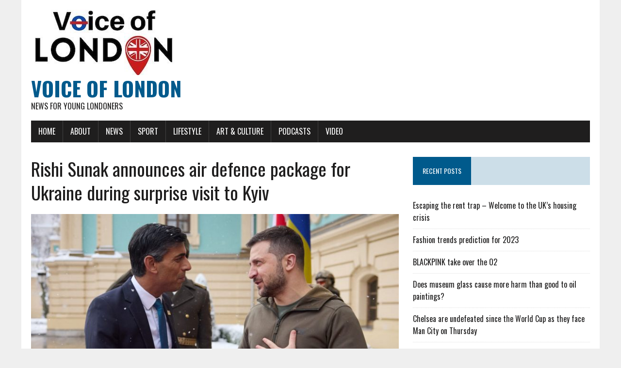

--- FILE ---
content_type: text/html; charset=UTF-8
request_url: https://thevoiceoflondon.co.uk/rishi-sunak-announces-air-defence-package-for-ukraine-during-surprise-visit-to-kyiv/
body_size: 12577
content:
<!DOCTYPE html>
<html class="no-js" dir="ltr" lang="en-GB" prefix="og: https://ogp.me/ns#">
<head>
<meta charset="UTF-8">
<meta name="viewport" content="width=device-width, initial-scale=1.0">
<link rel="profile" href="https://gmpg.org/xfn/11" />
<link rel="pingback" href="https://thevoiceoflondon.co.uk/xmlrpc.php" />
<title>Rishi Sunak announces air defence package for Ukraine during surprise visit to Kyiv - Voice of London</title>
	<style>img:is([sizes="auto" i], [sizes^="auto," i]) { contain-intrinsic-size: 3000px 1500px }</style>
	
		<!-- All in One SEO 4.8.4.1 - aioseo.com -->
	<meta name="description" content="Prime Minister Rishi Sunak took a surprise visit to Kyiv to meet Ukrainian president Volodymyr Zelensky on Saturday, pledging a £50m air defence package for Ukraine. During his first trip to the Ukrainian capital as Prime Minister, Mr Sunak promised another large-scale shipment, which would strengthen the country&#039;s air defence. The £50m aid package includes" />
	<meta name="robots" content="max-image-preview:large" />
	<meta name="author" content="Voice of London"/>
	<link rel="canonical" href="https://thevoiceoflondon.co.uk/rishi-sunak-announces-air-defence-package-for-ukraine-during-surprise-visit-to-kyiv/" />
	<meta name="generator" content="All in One SEO (AIOSEO) 4.8.4.1" />
		<meta property="og:locale" content="en_GB" />
		<meta property="og:site_name" content="Voice of London - News for young Londoners" />
		<meta property="og:type" content="article" />
		<meta property="og:title" content="Rishi Sunak announces air defence package for Ukraine during surprise visit to Kyiv - Voice of London" />
		<meta property="og:description" content="Prime Minister Rishi Sunak took a surprise visit to Kyiv to meet Ukrainian president Volodymyr Zelensky on Saturday, pledging a £50m air defence package for Ukraine. During his first trip to the Ukrainian capital as Prime Minister, Mr Sunak promised another large-scale shipment, which would strengthen the country&#039;s air defence. The £50m aid package includes" />
		<meta property="og:url" content="https://thevoiceoflondon.co.uk/rishi-sunak-announces-air-defence-package-for-ukraine-during-surprise-visit-to-kyiv/" />
		<meta property="article:published_time" content="2022-11-19T18:02:00+00:00" />
		<meta property="article:modified_time" content="2022-11-19T21:31:06+00:00" />
		<meta name="twitter:card" content="summary_large_image" />
		<meta name="twitter:title" content="Rishi Sunak announces air defence package for Ukraine during surprise visit to Kyiv - Voice of London" />
		<meta name="twitter:description" content="Prime Minister Rishi Sunak took a surprise visit to Kyiv to meet Ukrainian president Volodymyr Zelensky on Saturday, pledging a £50m air defence package for Ukraine. During his first trip to the Ukrainian capital as Prime Minister, Mr Sunak promised another large-scale shipment, which would strengthen the country&#039;s air defence. The £50m aid package includes" />
		<script type="application/ld+json" class="aioseo-schema">
			{"@context":"https:\/\/schema.org","@graph":[{"@type":"BlogPosting","@id":"https:\/\/thevoiceoflondon.co.uk\/rishi-sunak-announces-air-defence-package-for-ukraine-during-surprise-visit-to-kyiv\/#blogposting","name":"Rishi Sunak announces air defence package for Ukraine during surprise visit to Kyiv - Voice of London","headline":"Rishi Sunak announces air defence package for Ukraine during surprise visit to Kyiv","author":{"@id":"https:\/\/thevoiceoflondon.co.uk\/author\/editor1\/#author"},"publisher":{"@id":"https:\/\/thevoiceoflondon.co.uk\/#organization"},"image":{"@type":"ImageObject","url":"https:\/\/blog.westminster.ac.uk\/thevoiceoflondon\/wp-content\/uploads\/sites\/64\/2022\/11\/000_32ny9q3-e1668868625849-1536x864-1.jpg","width":1536,"height":864,"caption":"STR \/ UKRAINIAN PRESIDENTIAL PRESS SERVICE \/ AFP"},"datePublished":"2022-11-19T18:02:00+00:00","dateModified":"2022-11-19T21:31:06+00:00","inLanguage":"en-GB","mainEntityOfPage":{"@id":"https:\/\/thevoiceoflondon.co.uk\/rishi-sunak-announces-air-defence-package-for-ukraine-during-surprise-visit-to-kyiv\/#webpage"},"isPartOf":{"@id":"https:\/\/thevoiceoflondon.co.uk\/rishi-sunak-announces-air-defence-package-for-ukraine-during-surprise-visit-to-kyiv\/#webpage"},"articleSection":"Breaking News, News, Politics, Top Story, UK"},{"@type":"BreadcrumbList","@id":"https:\/\/thevoiceoflondon.co.uk\/rishi-sunak-announces-air-defence-package-for-ukraine-during-surprise-visit-to-kyiv\/#breadcrumblist","itemListElement":[{"@type":"ListItem","@id":"https:\/\/thevoiceoflondon.co.uk#listItem","position":1,"name":"Home","item":"https:\/\/thevoiceoflondon.co.uk","nextItem":{"@type":"ListItem","@id":"https:\/\/thevoiceoflondon.co.uk\/category\/news\/#listItem","name":"News"}},{"@type":"ListItem","@id":"https:\/\/thevoiceoflondon.co.uk\/category\/news\/#listItem","position":2,"name":"News","item":"https:\/\/thevoiceoflondon.co.uk\/category\/news\/","nextItem":{"@type":"ListItem","@id":"https:\/\/thevoiceoflondon.co.uk\/category\/news\/uknews\/#listItem","name":"UK"},"previousItem":{"@type":"ListItem","@id":"https:\/\/thevoiceoflondon.co.uk#listItem","name":"Home"}},{"@type":"ListItem","@id":"https:\/\/thevoiceoflondon.co.uk\/category\/news\/uknews\/#listItem","position":3,"name":"UK","item":"https:\/\/thevoiceoflondon.co.uk\/category\/news\/uknews\/","nextItem":{"@type":"ListItem","@id":"https:\/\/thevoiceoflondon.co.uk\/rishi-sunak-announces-air-defence-package-for-ukraine-during-surprise-visit-to-kyiv\/#listItem","name":"Rishi Sunak announces air defence package for Ukraine during surprise visit to Kyiv"},"previousItem":{"@type":"ListItem","@id":"https:\/\/thevoiceoflondon.co.uk\/category\/news\/#listItem","name":"News"}},{"@type":"ListItem","@id":"https:\/\/thevoiceoflondon.co.uk\/rishi-sunak-announces-air-defence-package-for-ukraine-during-surprise-visit-to-kyiv\/#listItem","position":4,"name":"Rishi Sunak announces air defence package for Ukraine during surprise visit to Kyiv","previousItem":{"@type":"ListItem","@id":"https:\/\/thevoiceoflondon.co.uk\/category\/news\/uknews\/#listItem","name":"UK"}}]},{"@type":"Organization","@id":"https:\/\/thevoiceoflondon.co.uk\/#organization","name":"Voice of London","description":"News for young Londoners","url":"https:\/\/thevoiceoflondon.co.uk\/"},{"@type":"Person","@id":"https:\/\/thevoiceoflondon.co.uk\/author\/editor1\/#author","url":"https:\/\/thevoiceoflondon.co.uk\/author\/editor1\/","name":"Voice of London","image":{"@type":"ImageObject","@id":"https:\/\/thevoiceoflondon.co.uk\/rishi-sunak-announces-air-defence-package-for-ukraine-during-surprise-visit-to-kyiv\/#authorImage","url":"https:\/\/secure.gravatar.com\/avatar\/7b0504af0db5fce5a2f16c0c09907898f0a04c320fff93b4663da62ef812790a?s=96&d=mm&r=g","width":96,"height":96,"caption":"Voice of London"}},{"@type":"WebPage","@id":"https:\/\/thevoiceoflondon.co.uk\/rishi-sunak-announces-air-defence-package-for-ukraine-during-surprise-visit-to-kyiv\/#webpage","url":"https:\/\/thevoiceoflondon.co.uk\/rishi-sunak-announces-air-defence-package-for-ukraine-during-surprise-visit-to-kyiv\/","name":"Rishi Sunak announces air defence package for Ukraine during surprise visit to Kyiv - Voice of London","description":"Prime Minister Rishi Sunak took a surprise visit to Kyiv to meet Ukrainian president Volodymyr Zelensky on Saturday, pledging a \u00a350m air defence package for Ukraine. During his first trip to the Ukrainian capital as Prime Minister, Mr Sunak promised another large-scale shipment, which would strengthen the country's air defence. The \u00a350m aid package includes","inLanguage":"en-GB","isPartOf":{"@id":"https:\/\/thevoiceoflondon.co.uk\/#website"},"breadcrumb":{"@id":"https:\/\/thevoiceoflondon.co.uk\/rishi-sunak-announces-air-defence-package-for-ukraine-during-surprise-visit-to-kyiv\/#breadcrumblist"},"author":{"@id":"https:\/\/thevoiceoflondon.co.uk\/author\/editor1\/#author"},"creator":{"@id":"https:\/\/thevoiceoflondon.co.uk\/author\/editor1\/#author"},"image":{"@type":"ImageObject","url":"https:\/\/blog.westminster.ac.uk\/thevoiceoflondon\/wp-content\/uploads\/sites\/64\/2022\/11\/000_32ny9q3-e1668868625849-1536x864-1.jpg","@id":"https:\/\/thevoiceoflondon.co.uk\/rishi-sunak-announces-air-defence-package-for-ukraine-during-surprise-visit-to-kyiv\/#mainImage","width":1536,"height":864,"caption":"STR \/ UKRAINIAN PRESIDENTIAL PRESS SERVICE \/ AFP"},"primaryImageOfPage":{"@id":"https:\/\/thevoiceoflondon.co.uk\/rishi-sunak-announces-air-defence-package-for-ukraine-during-surprise-visit-to-kyiv\/#mainImage"},"datePublished":"2022-11-19T18:02:00+00:00","dateModified":"2022-11-19T21:31:06+00:00"},{"@type":"WebSite","@id":"https:\/\/thevoiceoflondon.co.uk\/#website","url":"https:\/\/thevoiceoflondon.co.uk\/","name":"Voice of London","description":"News for young Londoners","inLanguage":"en-GB","publisher":{"@id":"https:\/\/thevoiceoflondon.co.uk\/#organization"}}]}
		</script>
		<!-- All in One SEO -->

<link rel="amphtml" href="https://thevoiceoflondon.co.uk/rishi-sunak-announces-air-defence-package-for-ukraine-during-surprise-visit-to-kyiv/amp/" /><meta name="generator" content="AMP for WP 1.1.5"/><link rel='dns-prefetch' href='//fonts.googleapis.com' />
<link rel="alternate" type="application/rss+xml" title="Voice of London &raquo; Feed" href="https://thevoiceoflondon.co.uk/feed/" />
<link rel="alternate" type="application/rss+xml" title="Voice of London &raquo; Comments Feed" href="https://thevoiceoflondon.co.uk/comments/feed/" />
<link rel="alternate" type="application/rss+xml" title="Voice of London &raquo; Rishi Sunak announces air defence package for Ukraine during surprise visit to Kyiv Comments Feed" href="https://thevoiceoflondon.co.uk/rishi-sunak-announces-air-defence-package-for-ukraine-during-surprise-visit-to-kyiv/feed/" />
<script type="text/javascript">
/* <![CDATA[ */
window._wpemojiSettings = {"baseUrl":"https:\/\/s.w.org\/images\/core\/emoji\/16.0.1\/72x72\/","ext":".png","svgUrl":"https:\/\/s.w.org\/images\/core\/emoji\/16.0.1\/svg\/","svgExt":".svg","source":{"concatemoji":"https:\/\/thevoiceoflondon.co.uk\/wp-includes\/js\/wp-emoji-release.min.js?ver=6.8.2"}};
/*! This file is auto-generated */
!function(s,n){var o,i,e;function c(e){try{var t={supportTests:e,timestamp:(new Date).valueOf()};sessionStorage.setItem(o,JSON.stringify(t))}catch(e){}}function p(e,t,n){e.clearRect(0,0,e.canvas.width,e.canvas.height),e.fillText(t,0,0);var t=new Uint32Array(e.getImageData(0,0,e.canvas.width,e.canvas.height).data),a=(e.clearRect(0,0,e.canvas.width,e.canvas.height),e.fillText(n,0,0),new Uint32Array(e.getImageData(0,0,e.canvas.width,e.canvas.height).data));return t.every(function(e,t){return e===a[t]})}function u(e,t){e.clearRect(0,0,e.canvas.width,e.canvas.height),e.fillText(t,0,0);for(var n=e.getImageData(16,16,1,1),a=0;a<n.data.length;a++)if(0!==n.data[a])return!1;return!0}function f(e,t,n,a){switch(t){case"flag":return n(e,"\ud83c\udff3\ufe0f\u200d\u26a7\ufe0f","\ud83c\udff3\ufe0f\u200b\u26a7\ufe0f")?!1:!n(e,"\ud83c\udde8\ud83c\uddf6","\ud83c\udde8\u200b\ud83c\uddf6")&&!n(e,"\ud83c\udff4\udb40\udc67\udb40\udc62\udb40\udc65\udb40\udc6e\udb40\udc67\udb40\udc7f","\ud83c\udff4\u200b\udb40\udc67\u200b\udb40\udc62\u200b\udb40\udc65\u200b\udb40\udc6e\u200b\udb40\udc67\u200b\udb40\udc7f");case"emoji":return!a(e,"\ud83e\udedf")}return!1}function g(e,t,n,a){var r="undefined"!=typeof WorkerGlobalScope&&self instanceof WorkerGlobalScope?new OffscreenCanvas(300,150):s.createElement("canvas"),o=r.getContext("2d",{willReadFrequently:!0}),i=(o.textBaseline="top",o.font="600 32px Arial",{});return e.forEach(function(e){i[e]=t(o,e,n,a)}),i}function t(e){var t=s.createElement("script");t.src=e,t.defer=!0,s.head.appendChild(t)}"undefined"!=typeof Promise&&(o="wpEmojiSettingsSupports",i=["flag","emoji"],n.supports={everything:!0,everythingExceptFlag:!0},e=new Promise(function(e){s.addEventListener("DOMContentLoaded",e,{once:!0})}),new Promise(function(t){var n=function(){try{var e=JSON.parse(sessionStorage.getItem(o));if("object"==typeof e&&"number"==typeof e.timestamp&&(new Date).valueOf()<e.timestamp+604800&&"object"==typeof e.supportTests)return e.supportTests}catch(e){}return null}();if(!n){if("undefined"!=typeof Worker&&"undefined"!=typeof OffscreenCanvas&&"undefined"!=typeof URL&&URL.createObjectURL&&"undefined"!=typeof Blob)try{var e="postMessage("+g.toString()+"("+[JSON.stringify(i),f.toString(),p.toString(),u.toString()].join(",")+"));",a=new Blob([e],{type:"text/javascript"}),r=new Worker(URL.createObjectURL(a),{name:"wpTestEmojiSupports"});return void(r.onmessage=function(e){c(n=e.data),r.terminate(),t(n)})}catch(e){}c(n=g(i,f,p,u))}t(n)}).then(function(e){for(var t in e)n.supports[t]=e[t],n.supports.everything=n.supports.everything&&n.supports[t],"flag"!==t&&(n.supports.everythingExceptFlag=n.supports.everythingExceptFlag&&n.supports[t]);n.supports.everythingExceptFlag=n.supports.everythingExceptFlag&&!n.supports.flag,n.DOMReady=!1,n.readyCallback=function(){n.DOMReady=!0}}).then(function(){return e}).then(function(){var e;n.supports.everything||(n.readyCallback(),(e=n.source||{}).concatemoji?t(e.concatemoji):e.wpemoji&&e.twemoji&&(t(e.twemoji),t(e.wpemoji)))}))}((window,document),window._wpemojiSettings);
/* ]]> */
</script>
<style id='wp-emoji-styles-inline-css' type='text/css'>

	img.wp-smiley, img.emoji {
		display: inline !important;
		border: none !important;
		box-shadow: none !important;
		height: 1em !important;
		width: 1em !important;
		margin: 0 0.07em !important;
		vertical-align: -0.1em !important;
		background: none !important;
		padding: 0 !important;
	}
</style>
<link rel='stylesheet' id='wp-block-library-css' href='https://thevoiceoflondon.co.uk/wp-includes/css/dist/block-library/style.min.css?ver=6.8.2' type='text/css' media='all' />
<style id='classic-theme-styles-inline-css' type='text/css'>
/*! This file is auto-generated */
.wp-block-button__link{color:#fff;background-color:#32373c;border-radius:9999px;box-shadow:none;text-decoration:none;padding:calc(.667em + 2px) calc(1.333em + 2px);font-size:1.125em}.wp-block-file__button{background:#32373c;color:#fff;text-decoration:none}
</style>
<link rel='stylesheet' id='liveblog24_live_blogging_tool-cgb-style-css-css' href='https://thevoiceoflondon.co.uk/wp-content/plugins/24liveblog/dist/blocks.style.build.css' type='text/css' media='all' />
<link rel='stylesheet' id='wpzoom-social-icons-block-style-css' href='https://thevoiceoflondon.co.uk/wp-content/plugins/social-icons-widget-by-wpzoom/block/dist/style-wpzoom-social-icons.css?ver=4.5.1' type='text/css' media='all' />
<style id='global-styles-inline-css' type='text/css'>
:root{--wp--preset--aspect-ratio--square: 1;--wp--preset--aspect-ratio--4-3: 4/3;--wp--preset--aspect-ratio--3-4: 3/4;--wp--preset--aspect-ratio--3-2: 3/2;--wp--preset--aspect-ratio--2-3: 2/3;--wp--preset--aspect-ratio--16-9: 16/9;--wp--preset--aspect-ratio--9-16: 9/16;--wp--preset--color--black: #000000;--wp--preset--color--cyan-bluish-gray: #abb8c3;--wp--preset--color--white: #ffffff;--wp--preset--color--pale-pink: #f78da7;--wp--preset--color--vivid-red: #cf2e2e;--wp--preset--color--luminous-vivid-orange: #ff6900;--wp--preset--color--luminous-vivid-amber: #fcb900;--wp--preset--color--light-green-cyan: #7bdcb5;--wp--preset--color--vivid-green-cyan: #00d084;--wp--preset--color--pale-cyan-blue: #8ed1fc;--wp--preset--color--vivid-cyan-blue: #0693e3;--wp--preset--color--vivid-purple: #9b51e0;--wp--preset--gradient--vivid-cyan-blue-to-vivid-purple: linear-gradient(135deg,rgba(6,147,227,1) 0%,rgb(155,81,224) 100%);--wp--preset--gradient--light-green-cyan-to-vivid-green-cyan: linear-gradient(135deg,rgb(122,220,180) 0%,rgb(0,208,130) 100%);--wp--preset--gradient--luminous-vivid-amber-to-luminous-vivid-orange: linear-gradient(135deg,rgba(252,185,0,1) 0%,rgba(255,105,0,1) 100%);--wp--preset--gradient--luminous-vivid-orange-to-vivid-red: linear-gradient(135deg,rgba(255,105,0,1) 0%,rgb(207,46,46) 100%);--wp--preset--gradient--very-light-gray-to-cyan-bluish-gray: linear-gradient(135deg,rgb(238,238,238) 0%,rgb(169,184,195) 100%);--wp--preset--gradient--cool-to-warm-spectrum: linear-gradient(135deg,rgb(74,234,220) 0%,rgb(151,120,209) 20%,rgb(207,42,186) 40%,rgb(238,44,130) 60%,rgb(251,105,98) 80%,rgb(254,248,76) 100%);--wp--preset--gradient--blush-light-purple: linear-gradient(135deg,rgb(255,206,236) 0%,rgb(152,150,240) 100%);--wp--preset--gradient--blush-bordeaux: linear-gradient(135deg,rgb(254,205,165) 0%,rgb(254,45,45) 50%,rgb(107,0,62) 100%);--wp--preset--gradient--luminous-dusk: linear-gradient(135deg,rgb(255,203,112) 0%,rgb(199,81,192) 50%,rgb(65,88,208) 100%);--wp--preset--gradient--pale-ocean: linear-gradient(135deg,rgb(255,245,203) 0%,rgb(182,227,212) 50%,rgb(51,167,181) 100%);--wp--preset--gradient--electric-grass: linear-gradient(135deg,rgb(202,248,128) 0%,rgb(113,206,126) 100%);--wp--preset--gradient--midnight: linear-gradient(135deg,rgb(2,3,129) 0%,rgb(40,116,252) 100%);--wp--preset--font-size--small: 13px;--wp--preset--font-size--medium: 20px;--wp--preset--font-size--large: 36px;--wp--preset--font-size--x-large: 42px;--wp--preset--spacing--20: 0.44rem;--wp--preset--spacing--30: 0.67rem;--wp--preset--spacing--40: 1rem;--wp--preset--spacing--50: 1.5rem;--wp--preset--spacing--60: 2.25rem;--wp--preset--spacing--70: 3.38rem;--wp--preset--spacing--80: 5.06rem;--wp--preset--shadow--natural: 6px 6px 9px rgba(0, 0, 0, 0.2);--wp--preset--shadow--deep: 12px 12px 50px rgba(0, 0, 0, 0.4);--wp--preset--shadow--sharp: 6px 6px 0px rgba(0, 0, 0, 0.2);--wp--preset--shadow--outlined: 6px 6px 0px -3px rgba(255, 255, 255, 1), 6px 6px rgba(0, 0, 0, 1);--wp--preset--shadow--crisp: 6px 6px 0px rgba(0, 0, 0, 1);}:where(.is-layout-flex){gap: 0.5em;}:where(.is-layout-grid){gap: 0.5em;}body .is-layout-flex{display: flex;}.is-layout-flex{flex-wrap: wrap;align-items: center;}.is-layout-flex > :is(*, div){margin: 0;}body .is-layout-grid{display: grid;}.is-layout-grid > :is(*, div){margin: 0;}:where(.wp-block-columns.is-layout-flex){gap: 2em;}:where(.wp-block-columns.is-layout-grid){gap: 2em;}:where(.wp-block-post-template.is-layout-flex){gap: 1.25em;}:where(.wp-block-post-template.is-layout-grid){gap: 1.25em;}.has-black-color{color: var(--wp--preset--color--black) !important;}.has-cyan-bluish-gray-color{color: var(--wp--preset--color--cyan-bluish-gray) !important;}.has-white-color{color: var(--wp--preset--color--white) !important;}.has-pale-pink-color{color: var(--wp--preset--color--pale-pink) !important;}.has-vivid-red-color{color: var(--wp--preset--color--vivid-red) !important;}.has-luminous-vivid-orange-color{color: var(--wp--preset--color--luminous-vivid-orange) !important;}.has-luminous-vivid-amber-color{color: var(--wp--preset--color--luminous-vivid-amber) !important;}.has-light-green-cyan-color{color: var(--wp--preset--color--light-green-cyan) !important;}.has-vivid-green-cyan-color{color: var(--wp--preset--color--vivid-green-cyan) !important;}.has-pale-cyan-blue-color{color: var(--wp--preset--color--pale-cyan-blue) !important;}.has-vivid-cyan-blue-color{color: var(--wp--preset--color--vivid-cyan-blue) !important;}.has-vivid-purple-color{color: var(--wp--preset--color--vivid-purple) !important;}.has-black-background-color{background-color: var(--wp--preset--color--black) !important;}.has-cyan-bluish-gray-background-color{background-color: var(--wp--preset--color--cyan-bluish-gray) !important;}.has-white-background-color{background-color: var(--wp--preset--color--white) !important;}.has-pale-pink-background-color{background-color: var(--wp--preset--color--pale-pink) !important;}.has-vivid-red-background-color{background-color: var(--wp--preset--color--vivid-red) !important;}.has-luminous-vivid-orange-background-color{background-color: var(--wp--preset--color--luminous-vivid-orange) !important;}.has-luminous-vivid-amber-background-color{background-color: var(--wp--preset--color--luminous-vivid-amber) !important;}.has-light-green-cyan-background-color{background-color: var(--wp--preset--color--light-green-cyan) !important;}.has-vivid-green-cyan-background-color{background-color: var(--wp--preset--color--vivid-green-cyan) !important;}.has-pale-cyan-blue-background-color{background-color: var(--wp--preset--color--pale-cyan-blue) !important;}.has-vivid-cyan-blue-background-color{background-color: var(--wp--preset--color--vivid-cyan-blue) !important;}.has-vivid-purple-background-color{background-color: var(--wp--preset--color--vivid-purple) !important;}.has-black-border-color{border-color: var(--wp--preset--color--black) !important;}.has-cyan-bluish-gray-border-color{border-color: var(--wp--preset--color--cyan-bluish-gray) !important;}.has-white-border-color{border-color: var(--wp--preset--color--white) !important;}.has-pale-pink-border-color{border-color: var(--wp--preset--color--pale-pink) !important;}.has-vivid-red-border-color{border-color: var(--wp--preset--color--vivid-red) !important;}.has-luminous-vivid-orange-border-color{border-color: var(--wp--preset--color--luminous-vivid-orange) !important;}.has-luminous-vivid-amber-border-color{border-color: var(--wp--preset--color--luminous-vivid-amber) !important;}.has-light-green-cyan-border-color{border-color: var(--wp--preset--color--light-green-cyan) !important;}.has-vivid-green-cyan-border-color{border-color: var(--wp--preset--color--vivid-green-cyan) !important;}.has-pale-cyan-blue-border-color{border-color: var(--wp--preset--color--pale-cyan-blue) !important;}.has-vivid-cyan-blue-border-color{border-color: var(--wp--preset--color--vivid-cyan-blue) !important;}.has-vivid-purple-border-color{border-color: var(--wp--preset--color--vivid-purple) !important;}.has-vivid-cyan-blue-to-vivid-purple-gradient-background{background: var(--wp--preset--gradient--vivid-cyan-blue-to-vivid-purple) !important;}.has-light-green-cyan-to-vivid-green-cyan-gradient-background{background: var(--wp--preset--gradient--light-green-cyan-to-vivid-green-cyan) !important;}.has-luminous-vivid-amber-to-luminous-vivid-orange-gradient-background{background: var(--wp--preset--gradient--luminous-vivid-amber-to-luminous-vivid-orange) !important;}.has-luminous-vivid-orange-to-vivid-red-gradient-background{background: var(--wp--preset--gradient--luminous-vivid-orange-to-vivid-red) !important;}.has-very-light-gray-to-cyan-bluish-gray-gradient-background{background: var(--wp--preset--gradient--very-light-gray-to-cyan-bluish-gray) !important;}.has-cool-to-warm-spectrum-gradient-background{background: var(--wp--preset--gradient--cool-to-warm-spectrum) !important;}.has-blush-light-purple-gradient-background{background: var(--wp--preset--gradient--blush-light-purple) !important;}.has-blush-bordeaux-gradient-background{background: var(--wp--preset--gradient--blush-bordeaux) !important;}.has-luminous-dusk-gradient-background{background: var(--wp--preset--gradient--luminous-dusk) !important;}.has-pale-ocean-gradient-background{background: var(--wp--preset--gradient--pale-ocean) !important;}.has-electric-grass-gradient-background{background: var(--wp--preset--gradient--electric-grass) !important;}.has-midnight-gradient-background{background: var(--wp--preset--gradient--midnight) !important;}.has-small-font-size{font-size: var(--wp--preset--font-size--small) !important;}.has-medium-font-size{font-size: var(--wp--preset--font-size--medium) !important;}.has-large-font-size{font-size: var(--wp--preset--font-size--large) !important;}.has-x-large-font-size{font-size: var(--wp--preset--font-size--x-large) !important;}
:where(.wp-block-post-template.is-layout-flex){gap: 1.25em;}:where(.wp-block-post-template.is-layout-grid){gap: 1.25em;}
:where(.wp-block-columns.is-layout-flex){gap: 2em;}:where(.wp-block-columns.is-layout-grid){gap: 2em;}
:root :where(.wp-block-pullquote){font-size: 1.5em;line-height: 1.6;}
</style>
<link rel='stylesheet' id='tm_clicktotweet-css' href='https://thevoiceoflondon.co.uk/wp-content/plugins/click-to-tweet-by-todaymade/assets/css/styles.css?ver=6.8.2' type='text/css' media='all' />
<link rel='stylesheet' id='contact-form-7-css' href='https://thevoiceoflondon.co.uk/wp-content/plugins/contact-form-7/includes/css/styles.css?ver=6.1' type='text/css' media='all' />
<link rel='stylesheet' id='mh-google-fonts-css' href='https://fonts.googleapis.com/css?family=Oswald:400,700,300|PT+Serif:400,400italic,700,700italic' type='text/css' media='all' />
<link rel='stylesheet' id='mh-font-awesome-css' href='https://thevoiceoflondon.co.uk/wp-content/themes/mh-newsdesk-lite/includes/font-awesome.min.css' type='text/css' media='all' />
<link rel='stylesheet' id='mh-style-css' href='https://thevoiceoflondon.co.uk/wp-content/themes/mh-newsdesk-lite/style.css?ver=6.8.2' type='text/css' media='all' />
<style id='akismet-widget-style-inline-css' type='text/css'>

			.a-stats {
				--akismet-color-mid-green: #357b49;
				--akismet-color-white: #fff;
				--akismet-color-light-grey: #f6f7f7;

				max-width: 350px;
				width: auto;
			}

			.a-stats * {
				all: unset;
				box-sizing: border-box;
			}

			.a-stats strong {
				font-weight: 600;
			}

			.a-stats a.a-stats__link,
			.a-stats a.a-stats__link:visited,
			.a-stats a.a-stats__link:active {
				background: var(--akismet-color-mid-green);
				border: none;
				box-shadow: none;
				border-radius: 8px;
				color: var(--akismet-color-white);
				cursor: pointer;
				display: block;
				font-family: -apple-system, BlinkMacSystemFont, 'Segoe UI', 'Roboto', 'Oxygen-Sans', 'Ubuntu', 'Cantarell', 'Helvetica Neue', sans-serif;
				font-weight: 500;
				padding: 12px;
				text-align: center;
				text-decoration: none;
				transition: all 0.2s ease;
			}

			/* Extra specificity to deal with TwentyTwentyOne focus style */
			.widget .a-stats a.a-stats__link:focus {
				background: var(--akismet-color-mid-green);
				color: var(--akismet-color-white);
				text-decoration: none;
			}

			.a-stats a.a-stats__link:hover {
				filter: brightness(110%);
				box-shadow: 0 4px 12px rgba(0, 0, 0, 0.06), 0 0 2px rgba(0, 0, 0, 0.16);
			}

			.a-stats .count {
				color: var(--akismet-color-white);
				display: block;
				font-size: 1.5em;
				line-height: 1.4;
				padding: 0 13px;
				white-space: nowrap;
			}
		
</style>
<link rel='stylesheet' id='wpzoom-social-icons-socicon-css' href='https://thevoiceoflondon.co.uk/wp-content/plugins/social-icons-widget-by-wpzoom/assets/css/wpzoom-socicon.css?ver=1751627405' type='text/css' media='all' />
<link rel='stylesheet' id='wpzoom-social-icons-genericons-css' href='https://thevoiceoflondon.co.uk/wp-content/plugins/social-icons-widget-by-wpzoom/assets/css/genericons.css?ver=1751627405' type='text/css' media='all' />
<link rel='stylesheet' id='wpzoom-social-icons-academicons-css' href='https://thevoiceoflondon.co.uk/wp-content/plugins/social-icons-widget-by-wpzoom/assets/css/academicons.min.css?ver=1751627405' type='text/css' media='all' />
<link rel='stylesheet' id='wpzoom-social-icons-font-awesome-3-css' href='https://thevoiceoflondon.co.uk/wp-content/plugins/social-icons-widget-by-wpzoom/assets/css/font-awesome-3.min.css?ver=1751627405' type='text/css' media='all' />
<link rel='stylesheet' id='dashicons-css' href='https://thevoiceoflondon.co.uk/wp-includes/css/dashicons.min.css?ver=6.8.2' type='text/css' media='all' />
<link rel='stylesheet' id='wpzoom-social-icons-styles-css' href='https://thevoiceoflondon.co.uk/wp-content/plugins/social-icons-widget-by-wpzoom/assets/css/wpzoom-social-icons-styles.css?ver=1751627405' type='text/css' media='all' />
<link rel='preload' as='font'  id='wpzoom-social-icons-font-academicons-woff2-css' href='https://thevoiceoflondon.co.uk/wp-content/plugins/social-icons-widget-by-wpzoom/assets/font/academicons.woff2?v=1.9.2'  type='font/woff2' crossorigin />
<link rel='preload' as='font'  id='wpzoom-social-icons-font-fontawesome-3-woff2-css' href='https://thevoiceoflondon.co.uk/wp-content/plugins/social-icons-widget-by-wpzoom/assets/font/fontawesome-webfont.woff2?v=4.7.0'  type='font/woff2' crossorigin />
<link rel='preload' as='font'  id='wpzoom-social-icons-font-genericons-woff-css' href='https://thevoiceoflondon.co.uk/wp-content/plugins/social-icons-widget-by-wpzoom/assets/font/Genericons.woff'  type='font/woff' crossorigin />
<link rel='preload' as='font'  id='wpzoom-social-icons-font-socicon-woff2-css' href='https://thevoiceoflondon.co.uk/wp-content/plugins/social-icons-widget-by-wpzoom/assets/font/socicon.woff2?v=4.5.1'  type='font/woff2' crossorigin />
<script type="text/javascript" src="https://thevoiceoflondon.co.uk/wp-includes/js/jquery/jquery.min.js?ver=3.7.1" id="jquery-core-js"></script>
<script type="text/javascript" src="https://thevoiceoflondon.co.uk/wp-includes/js/jquery/jquery-migrate.min.js?ver=3.4.1" id="jquery-migrate-js"></script>
<script type="text/javascript" src="https://thevoiceoflondon.co.uk/wp-content/themes/mh-newsdesk-lite/js/scripts.js?ver=6.8.2" id="mh-scripts-js"></script>
<link rel="EditURI" type="application/rsd+xml" title="RSD" href="https://thevoiceoflondon.co.uk/xmlrpc.php?rsd" />
<meta name="generator" content="WordPress 6.8.2" />
<link rel='shortlink' href='https://thevoiceoflondon.co.uk/?p=50129' />
<link rel="alternate" title="oEmbed (JSON)" type="application/json+oembed" href="https://thevoiceoflondon.co.uk/wp-json/oembed/1.0/embed?url=https%3A%2F%2Fthevoiceoflondon.co.uk%2Frishi-sunak-announces-air-defence-package-for-ukraine-during-surprise-visit-to-kyiv%2F" />
<link rel="alternate" title="oEmbed (XML)" type="text/xml+oembed" href="https://thevoiceoflondon.co.uk/wp-json/oembed/1.0/embed?url=https%3A%2F%2Fthevoiceoflondon.co.uk%2Frishi-sunak-announces-air-defence-package-for-ukraine-during-surprise-visit-to-kyiv%2F&#038;format=xml" />
<!-- Google Tag Manager -->
<script>(function(w,d,s,l,i){w[l]=w[l]||[];w[l].push({'gtm.start':
new Date().getTime(),event:'gtm.js'});var f=d.getElementsByTagName(s)[0],
j=d.createElement(s),dl=l!='dataLayer'?'&l='+l:'';j.async=true;j.src=
'https://www.googletagmanager.com/gtm.js?id='+i+dl;f.parentNode.insertBefore(j,f);
})(window,document,'script','dataLayer','GTM-5W99WQW');</script>
<!-- End Google Tag Manager --><!--[if lt IE 9]>
<script src="https://thevoiceoflondon.co.uk/wp-content/themes/mh-newsdesk-lite/js/css3-mediaqueries.js"></script>
<![endif]-->
<link rel="alternate" type="application/rss+xml" title="RSS" href="https://thevoiceoflondon.co.uk/rsslatest.xml" /></head>
<body data-rsssl=1 class="wp-singular post-template-default single single-post postid-50129 single-format-standard wp-theme-mh-newsdesk-lite mh-right-sb">
<div id="mh-wrapper">
<header class="mh-header">
	<div class="header-wrap mh-clearfix">
		<a href="https://thevoiceoflondon.co.uk/" title="Voice of London" rel="home">
<div class="logo-wrap" role="banner">
<img src="https://blog.westminster.ac.uk/thevoiceoflondon/wp-content/uploads/sites/64/2021/10/cropped-cropped-VoL-Logo-3.jpg" height="135" width="300" alt="Voice of London" />
<div class="logo">
<h1 class="logo-title">Voice of London</h1>
<h2 class="logo-tagline">News for young Londoners</h2>
</div>
</div>
</a>
	</div>
	<div class="header-menu mh-clearfix">
		<nav class="main-nav mh-clearfix">
			<div class="menu-main-nav-container"><ul id="menu-main-nav" class="menu"><li id="menu-item-45140" class="menu-item menu-item-type-post_type menu-item-object-page menu-item-home menu-item-45140"><a href="https://thevoiceoflondon.co.uk/">Home</a></li>
<li id="menu-item-45144" class="menu-item menu-item-type-post_type menu-item-object-page menu-item-45144"><a href="https://thevoiceoflondon.co.uk/about/">About</a></li>
<li id="menu-item-45137" class="menu-item menu-item-type-taxonomy menu-item-object-category current-post-ancestor current-menu-parent current-post-parent menu-item-45137"><a href="https://thevoiceoflondon.co.uk/category/news/">News</a></li>
<li id="menu-item-45138" class="menu-item menu-item-type-taxonomy menu-item-object-category menu-item-45138"><a href="https://thevoiceoflondon.co.uk/category/sport/">Sport</a></li>
<li id="menu-item-45149" class="menu-item menu-item-type-taxonomy menu-item-object-category menu-item-has-children menu-item-45149"><a href="https://thevoiceoflondon.co.uk/category/lifestyle/">Lifestyle</a>
<ul class="sub-menu">
	<li id="menu-item-45151" class="menu-item menu-item-type-taxonomy menu-item-object-category menu-item-45151"><a href="https://thevoiceoflondon.co.uk/category/culture/">Culture</a></li>
	<li id="menu-item-45148" class="menu-item menu-item-type-taxonomy menu-item-object-category menu-item-45148"><a href="https://thevoiceoflondon.co.uk/category/health-fitness/">Health &amp; Fitness</a></li>
	<li id="menu-item-45139" class="menu-item menu-item-type-taxonomy menu-item-object-category menu-item-45139"><a href="https://thevoiceoflondon.co.uk/category/travel/">Travel</a></li>
	<li id="menu-item-45141" class="menu-item menu-item-type-taxonomy menu-item-object-category menu-item-45141"><a href="https://thevoiceoflondon.co.uk/category/tech/">Tech</a></li>
	<li id="menu-item-45135" class="menu-item menu-item-type-taxonomy menu-item-object-category menu-item-45135"><a href="https://thevoiceoflondon.co.uk/category/fashion/">Fashion &amp; Beauty</a></li>
	<li id="menu-item-45136" class="menu-item menu-item-type-taxonomy menu-item-object-category menu-item-45136"><a href="https://thevoiceoflondon.co.uk/category/food/">Food</a></li>
</ul>
</li>
<li id="menu-item-49372" class="menu-item menu-item-type-taxonomy menu-item-object-category menu-item-has-children menu-item-49372"><a href="https://thevoiceoflondon.co.uk/category/art-culture/">Art &amp; Culture</a>
<ul class="sub-menu">
	<li id="menu-item-49374" class="menu-item menu-item-type-taxonomy menu-item-object-category menu-item-49374"><a href="https://thevoiceoflondon.co.uk/category/entertainment/">Entertainment</a></li>
	<li id="menu-item-45146" class="menu-item menu-item-type-taxonomy menu-item-object-category menu-item-45146"><a href="https://thevoiceoflondon.co.uk/category/celebrity/">Celebrity</a></li>
	<li id="menu-item-45147" class="menu-item menu-item-type-taxonomy menu-item-object-category menu-item-45147"><a href="https://thevoiceoflondon.co.uk/category/film-2/">Film &amp; TV</a></li>
	<li id="menu-item-45145" class="menu-item menu-item-type-taxonomy menu-item-object-category menu-item-45145"><a href="https://thevoiceoflondon.co.uk/category/music/">Music</a></li>
	<li id="menu-item-45143" class="menu-item menu-item-type-taxonomy menu-item-object-category menu-item-45143"><a href="https://thevoiceoflondon.co.uk/category/theatre/">Theatre</a></li>
</ul>
</li>
<li id="menu-item-45152" class="menu-item menu-item-type-taxonomy menu-item-object-category menu-item-45152"><a href="https://thevoiceoflondon.co.uk/category/podcasts/">Podcasts</a></li>
<li id="menu-item-45153" class="menu-item menu-item-type-taxonomy menu-item-object-category menu-item-45153"><a href="https://thevoiceoflondon.co.uk/category/video/">Video</a></li>
</ul></div>		</nav>
	</div>
</header><div class="mh-section mh-group">
	<div id="main-content" class="mh-content"><article id="post-50129" class="post-50129 post type-post status-publish format-standard has-post-thumbnail hentry category-breaking-news category-news category-politics category-top-story category-uknews">
	<header class="entry-header mh-clearfix">
		<h1 class="entry-title">Rishi Sunak announces air defence package for Ukraine during surprise visit to Kyiv</h1>
			</header>
	
<figure class="entry-thumbnail">
<img width="777" height="437" src="https://blog.westminster.ac.uk/thevoiceoflondon/wp-content/uploads/sites/64/2022/11/000_32ny9q3-e1668868625849-1536x864-1-777x437.jpg" class="attachment-content-single size-content-single wp-post-image" alt="" decoding="async" fetchpriority="high" srcset="https://blog.westminster.ac.uk/thevoiceoflondon/wp-content/uploads/sites/64/2022/11/000_32ny9q3-e1668868625849-1536x864-1-777x437.jpg 777w, https://blog.westminster.ac.uk/thevoiceoflondon/wp-content/uploads/sites/64/2022/11/000_32ny9q3-e1668868625849-1536x864-1-300x169.jpg 300w, https://blog.westminster.ac.uk/thevoiceoflondon/wp-content/uploads/sites/64/2022/11/000_32ny9q3-e1668868625849-1536x864-1-1024x576.jpg 1024w, https://blog.westminster.ac.uk/thevoiceoflondon/wp-content/uploads/sites/64/2022/11/000_32ny9q3-e1668868625849-1536x864-1-768x432.jpg 768w, https://blog.westminster.ac.uk/thevoiceoflondon/wp-content/uploads/sites/64/2022/11/000_32ny9q3-e1668868625849-1536x864-1-260x146.jpg 260w, https://blog.westminster.ac.uk/thevoiceoflondon/wp-content/uploads/sites/64/2022/11/000_32ny9q3-e1668868625849-1536x864-1-120x67.jpg 120w, https://blog.westminster.ac.uk/thevoiceoflondon/wp-content/uploads/sites/64/2022/11/000_32ny9q3-e1668868625849-1536x864-1.jpg 1536w" sizes="(max-width: 777px) 100vw, 777px" /><figcaption class="wp-caption-text">STR / UKRAINIAN PRESIDENTIAL PRESS SERVICE / AFP
</figcaption>
</figure>
	<p class="entry-meta">
<span class="entry-meta-author vcard author">Posted By: <a class="fn" href="https://thevoiceoflondon.co.uk/author/editor1/">Voice of London</a></span>
<span class="entry-meta-date updated">19 November 2022</span>
</p>
	<div class="entry-content mh-clearfix">
		
<p><strong>Prime Minister Rishi Sunak took a surprise visit to Kyiv to meet Ukrainian president Volodymyr Zelensky on Saturday, pledging a £50m air defence package for Ukraine.</strong></p>



<p>During his first trip to the Ukrainian capital as Prime Minister, Mr Sunak promised another large-scale shipment, which would strengthen the country&#8217;s air defence. The £50m aid package includes 125 anti-aircraft guns, radars, and anti-drone technology to counter <a href="https://www.theguardian.com/world/2022/oct/18/iran-agrees-to-supply-missiles-as-well-as-drones-to-russia">Iranian-supplied drones</a> used by Russia. </p>



<p>The United Kingdom<a href="http://UK to provide 1,000 more air defence missiles to Ukraine"> announced</a> earlier this month that it would send 1,000 new anti-aircraft missiles to Ukraine. </p>



<figure class="wp-block-embed is-type-video is-provider-youtube wp-block-embed-youtube wp-embed-aspect-16-9 wp-has-aspect-ratio"><div class="wp-block-embed__wrapper">
<iframe title="Prime Minister Rishi Sunak visits President Zelenskyy in Ukraine" width="777" height="437" src="https://www.youtube.com/embed/RuktdUa_Dyo?feature=oembed" frameborder="0" allow="accelerometer; autoplay; clipboard-write; encrypted-media; gyroscope; picture-in-picture" allowfullscreen></iframe>
</div></figure>



<p>Mr Sunak said it was &#8220;deeply humbling&#8221; to visit Kyiv and promised that the UK would continue to stand by Ukraine. President Zelensky thanked the British Prime Minister for his help following the meeting, adding: &#8220;Since the first days of the war, Ukraine and the UK have been the strongest of allies&#8221;.</p>



<figure class="wp-block-embed is-type-rich is-provider-twitter wp-block-embed-twitter"><div class="wp-block-embed__wrapper">
<blockquote class="twitter-tweet" data-width="550" data-dnt="true"><p lang="en" dir="ltr">Thank you, <a href="https://twitter.com/RishiSunak?ref_src=twsrc%5Etfw">@RishiSunak</a>. With friends like you by our side, we are confident in our victory. Both of our nations know what it means to stand up for freedom 🇺🇦🇬🇧 <a href="https://t.co/9oFfswxp3K">https://t.co/9oFfswxp3K</a></p>&mdash; Володимир Зеленський (@ZelenskyyUa) <a href="https://twitter.com/ZelenskyyUa/status/1593965334259802114?ref_src=twsrc%5Etfw">November 19, 2022</a></blockquote><script async src="https://platform.twitter.com/widgets.js" charset="utf-8"></script>
</div></figure>



<p>Russia launched several missile attacks against Ukraine this week, days after Russian troops withdrew from Kherson &#8211; the <a href="https://www.wsj.com/articles/ukrainian-forces-move-into-key-town-north-of-kherson-11667991035">only regional capital</a> they managed to seize since the beginning of the war. Kyiv was hit, but the country was bombed from Lviv in the west to Chernihiv in the north. As a result, almost half of Ukraine&#8217;s <a href="https://www.bbc.co.uk/news/world-europe-63681401">energy system</a> was crippled, leaving millions without power.</p>



<p><strong>Words: Andrea Rezman | Subbing: Anna Kamocsai</strong></p>
	</div>
</article><nav class="post-nav-wrap" role="navigation">
<ul class="post-nav mh-clearfix">
<li class="post-nav-prev">
<a href="https://thevoiceoflondon.co.uk/stuck-for-something-to-binge-heres-3-of-the-best-shows-to-dive-into-right-now/" rel="prev"><i class="fa fa-chevron-left"></i>Previous Post</a></li>
<li class="post-nav-next">
<a href="https://thevoiceoflondon.co.uk/how-to-stay-cool-during-the-2022-world-cup-in-qatar/" rel="next">Next Post<i class="fa fa-chevron-right"></i></a></li>
</ul>
</nav>
<div class="comments-wrap">
<h4 class="comment-section-title"><span class="comment-count">Be the first to comment</span> <span class="comment-count-more">on "Rishi Sunak announces air defence package for Ukraine during surprise visit to Kyiv"</span></h4>
</div>
	<div id="respond" class="comment-respond">
		<h3 id="reply-title" class="comment-reply-title">Leave a comment <small><a rel="nofollow" id="cancel-comment-reply-link" href="/rishi-sunak-announces-air-defence-package-for-ukraine-during-surprise-visit-to-kyiv/#respond" style="display:none;">Cancel reply</a></small></h3><form action="https://thevoiceoflondon.co.uk/wp-comments-post.php" method="post" id="commentform" class="comment-form"><p class="comment-notes">Your email address will not be published.</p><p class="comment-form-comment"><label for="comment">Comment</label><br/><textarea id="comment" name="comment" cols="45" rows="5" aria-required="true"></textarea></p><p class="comment-form-author"><label for="author">Name</label><span class="required">*</span><br/><input id="author" name="author" type="text" value="" size="30" aria-required='true' /></p>
<p class="comment-form-email"><label for="email">Email</label><span class="required">*</span><br/><input id="email" name="email" type="text" value="" size="30" aria-required='true' /></p>
<p class="comment-form-url"><label for="url">Website</label><br/><input id="url" name="url" type="text" value="" size="30" /></p>
<p class="comment-form-cookies-consent"><input id="wp-comment-cookies-consent" name="wp-comment-cookies-consent" type="checkbox" value="yes" /><label for="wp-comment-cookies-consent">Save my name, e-mail and website in this browser for the next time I comment.</label></p>
<p class="form-submit"><input name="submit" type="submit" id="submit" class="submit" value="Post Comment" /> <input type='hidden' name='comment_post_ID' value='50129' id='comment_post_ID' />
<input type='hidden' name='comment_parent' id='comment_parent' value='0' />
</p><p style="display: none;"><input type="hidden" id="akismet_comment_nonce" name="akismet_comment_nonce" value="f1edc0e47f" /></p><p style="display: none !important;" class="akismet-fields-container" data-prefix="ak_"><label>&#916;<textarea name="ak_hp_textarea" cols="45" rows="8" maxlength="100"></textarea></label><input type="hidden" id="ak_js_1" name="ak_js" value="242"/><script>document.getElementById( "ak_js_1" ).setAttribute( "value", ( new Date() ).getTime() );</script></p></form>	</div><!-- #respond -->
	<p class="akismet_comment_form_privacy_notice">This site uses Akismet to reduce spam. <a href="https://akismet.com/privacy/" target="_blank" rel="nofollow noopener">Learn how your comment data is processed.</a></p>	</div>
	<aside class="mh-sidebar">
	<div id="mh_newsdesk_lite_recent_posts-2" class="sb-widget mh-clearfix mh_newsdesk_lite_recent_posts"><h4 class="widget-title"><span>Recent Posts</span></h4>		<ul class="mh-rp-widget widget-list">				<li class="rp-widget-item"><a href="https://thevoiceoflondon.co.uk/escaping-the-rent-trap-welcome-to-londons-housing-crisis/" title="Escaping the rent trap &#8211; Welcome to the UK&#8217;s housing crisis" rel="bookmark">Escaping the rent trap &#8211; Welcome to the UK&#8217;s housing crisis</a></li>				<li class="rp-widget-item"><a href="https://thevoiceoflondon.co.uk/fashion-trends-prediction-for-2023/" title="Fashion trends prediction for 2023" rel="bookmark">Fashion trends prediction for 2023</a></li>				<li class="rp-widget-item"><a href="https://thevoiceoflondon.co.uk/blackpink-take-over-the-o2-arena/" title="BLACKPINK take over the O2" rel="bookmark">BLACKPINK take over the O2</a></li>				<li class="rp-widget-item"><a href="https://thevoiceoflondon.co.uk/does-museum-glass-cause-more-harm-to-oil-paintings-than-good/" title="Does museum glass cause more harm than good to oil paintings?" rel="bookmark">Does museum glass cause more harm than good to oil paintings?</a></li>				<li class="rp-widget-item"><a href="https://thevoiceoflondon.co.uk/chelsea-are-undefeated-since-the-world-cup-as-they-face-man-city-on-thursday/" title="Chelsea are undefeated since the World Cup as they face Man City on Thursday" rel="bookmark">Chelsea are undefeated since the World Cup as they face Man City on Thursday</a></li>				<li class="rp-widget-item"><a href="https://thevoiceoflondon.co.uk/tottenham-falls-behind-in-the-champions-league-race/" title="Tottenham falls behind in the Champions League race" rel="bookmark">Tottenham falls behind in the Champions League race</a></li>				<li class="rp-widget-item"><a href="https://thevoiceoflondon.co.uk/fulham-players-wear-special-shirts-in-tribute-for-the-passing-of-1966-england-world-cup-legend/" title="Fulham players wear special shirts in tribute for the passing of 1966 England World Cup Legend" rel="bookmark">Fulham players wear special shirts in tribute for the passing of 1966 England World Cup Legend</a></li>				<li class="rp-widget-item"><a href="https://thevoiceoflondon.co.uk/crystal-palace-lost-3-0-at-home-on-boxing-day/" title="Crystal Palace lost 3-0 at home on Boxing Day" rel="bookmark">Crystal Palace lost 3-0 at home on Boxing Day</a></li>				<li class="rp-widget-item"><a href="https://thevoiceoflondon.co.uk/elon-musk-vs-twitter-is-the-ceo-stepping-down/" title="Elon Musk vs Twitter &#8211; Is the CEO stepping down?" rel="bookmark">Elon Musk vs Twitter &#8211; Is the CEO stepping down?</a></li>				<li class="rp-widget-item"><a href="https://thevoiceoflondon.co.uk/emily-in-paris-the-ultimate-return/" title="Emily in Paris: the ultimate return?" rel="bookmark">Emily in Paris: the ultimate return?</a></li>		</ul></div><div id="zoom-social-icons-widget-2" class="sb-widget mh-clearfix zoom-social-icons-widget"><h4 class="widget-title"><span>Social</span></h4>
		
<ul class="zoom-social-icons-list zoom-social-icons-list--with-canvas zoom-social-icons-list--round zoom-social-icons-list--no-labels">

		
				<li class="zoom-social_icons-list__item">
		<a class="zoom-social_icons-list__link" href="https://facebook.com/" target="_blank" title="Facebook" >
									
						<span class="screen-reader-text">facebook</span>
			
						<span class="zoom-social_icons-list-span social-icon socicon socicon-facebook" data-hover-rule="background-color" data-hover-color="#1877F2" style="background-color : #1877F2; font-size: 18px; padding:8px" ></span>
			
					</a>
	</li>

	
				<li class="zoom-social_icons-list__item">
		<a class="zoom-social_icons-list__link" href="https://twitter.com/" target="_blank" title="Twitter" >
									
						<span class="screen-reader-text">twitter</span>
			
						<span class="zoom-social_icons-list-span social-icon socicon socicon-twitter" data-hover-rule="background-color" data-hover-color="#1da1f2" style="background-color : #1da1f2; font-size: 18px; padding:8px" ></span>
			
					</a>
	</li>

	
				<li class="zoom-social_icons-list__item">
		<a class="zoom-social_icons-list__link" href="https://instagram.com/" target="_blank" title="Instagram" >
									
						<span class="screen-reader-text">instagram</span>
			
						<span class="zoom-social_icons-list-span social-icon socicon socicon-instagram" data-hover-rule="background-color" data-hover-color="#e4405f" style="background-color : #e4405f; font-size: 18px; padding:8px" ></span>
			
					</a>
	</li>

	
</ul>

		</div></aside></div>
</div>
<footer class="mh-footer">
	<div class="wrapper-inner">
		<p class="copyright">Copyright 2026 | MH Newsdesk lite by <a href="https://www.mhthemes.com/" rel="nofollow">MH Themes</a></p>
	</div>
</footer>
<script type="speculationrules">
{"prefetch":[{"source":"document","where":{"and":[{"href_matches":"\/*"},{"not":{"href_matches":["\/wp-*.php","\/wp-admin\/*","\/thevoiceoflondon\/wp-content\/uploads\/sites\/64\/*","\/thevoiceoflondon\/wp-content\/*","\/wp-content\/plugins\/*","\/wp-content\/themes\/mh-newsdesk-lite\/*","\/*\\?(.+)"]}},{"not":{"selector_matches":"a[rel~=\"nofollow\"]"}},{"not":{"selector_matches":".no-prefetch, .no-prefetch a"}}]},"eagerness":"conservative"}]}
</script>
<div class="medium-12 columns" style="background:#333;text-align:right">
<a href="http://blog.westminster.ac.uk/accessibility" style="color:white">Accessibility |</a>
<a href="https://www.westminster.ac.uk/about-us/our-university/corporate-information/policies-and-documents-a-z/cookies" style="color:white">Cookies |</a>
<a href="https://www.westminster.ac.uk/about-us/our-university/corporate-information/policies-and-documents-a-z/website-terms-of-use" style="color:white">Terms of use and privacy</a>
</div><link rel='stylesheet' id='basecss-css' href='https://thevoiceoflondon.co.uk/wp-content/plugins/eu-cookie-law/css/style.css?ver=6.8.2' type='text/css' media='all' />
<script type="text/javascript" src="https://thevoiceoflondon.co.uk/wp-includes/js/dist/hooks.min.js?ver=4d63a3d491d11ffd8ac6" id="wp-hooks-js"></script>
<script type="text/javascript" src="https://thevoiceoflondon.co.uk/wp-includes/js/dist/i18n.min.js?ver=5e580eb46a90c2b997e6" id="wp-i18n-js"></script>
<script type="text/javascript" id="wp-i18n-js-after">
/* <![CDATA[ */
wp.i18n.setLocaleData( { 'text direction\u0004ltr': [ 'ltr' ] } );
/* ]]> */
</script>
<script type="text/javascript" src="https://thevoiceoflondon.co.uk/wp-content/plugins/contact-form-7/includes/swv/js/index.js?ver=6.1" id="swv-js"></script>
<script type="text/javascript" id="contact-form-7-js-translations">
/* <![CDATA[ */
( function( domain, translations ) {
	var localeData = translations.locale_data[ domain ] || translations.locale_data.messages;
	localeData[""].domain = domain;
	wp.i18n.setLocaleData( localeData, domain );
} )( "contact-form-7", {"translation-revision-date":"2024-05-21 11:58:24+0000","generator":"GlotPress\/4.0.1","domain":"messages","locale_data":{"messages":{"":{"domain":"messages","plural-forms":"nplurals=2; plural=n != 1;","lang":"en_GB"},"Error:":["Error:"]}},"comment":{"reference":"includes\/js\/index.js"}} );
/* ]]> */
</script>
<script type="text/javascript" id="contact-form-7-js-before">
/* <![CDATA[ */
var wpcf7 = {
    "api": {
        "root": "https:\/\/thevoiceoflondon.co.uk\/wp-json\/",
        "namespace": "contact-form-7\/v1"
    }
};
/* ]]> */
</script>
<script type="text/javascript" src="https://thevoiceoflondon.co.uk/wp-content/plugins/contact-form-7/includes/js/index.js?ver=6.1" id="contact-form-7-js"></script>
<script type="text/javascript" src="https://thevoiceoflondon.co.uk/wp-includes/js/comment-reply.min.js?ver=6.8.2" id="comment-reply-js" async="async" data-wp-strategy="async"></script>
<script type="text/javascript" src="https://thevoiceoflondon.co.uk/wp-content/plugins/social-icons-widget-by-wpzoom/assets/js/social-icons-widget-frontend.js?ver=1751627405" id="zoom-social-icons-widget-frontend-js"></script>
<script type="text/javascript" id="eucookielaw-scripts-js-extra">
/* <![CDATA[ */
var eucookielaw_data = {"euCookieSet":"1","autoBlock":"0","expireTimer":"0","scrollConsent":"0","networkShareURL":"","isCookiePage":"","isRefererWebsite":""};
/* ]]> */
</script>
<script type="text/javascript" src="https://thevoiceoflondon.co.uk/wp-content/plugins/eu-cookie-law/js/scripts.js?ver=3.0.5" id="eucookielaw-scripts-js"></script>
<script defer type="text/javascript" src="https://thevoiceoflondon.co.uk/wp-content/plugins/akismet/_inc/akismet-frontend.js?ver=1751626881" id="akismet-frontend-js"></script>
</body>
</html>